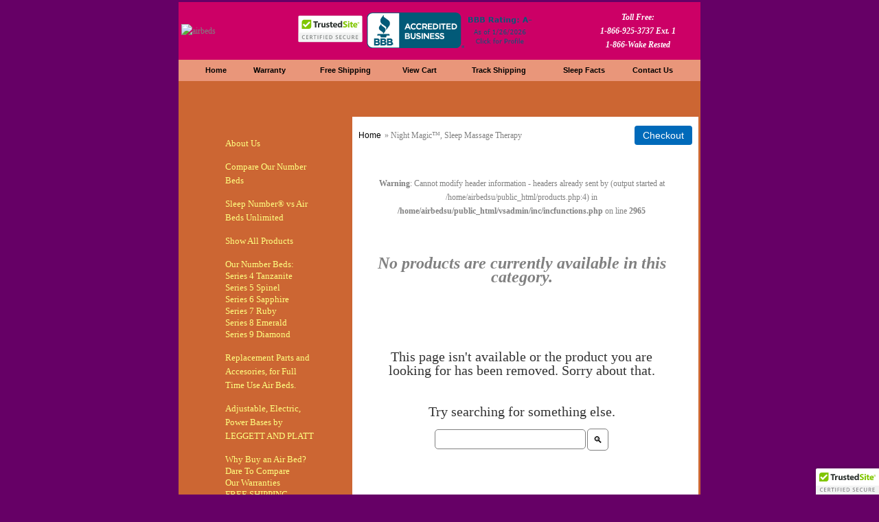

--- FILE ---
content_type: text/html; charset=UTF-8
request_url: https://www.airbedsunlimited.com/products.php?cat=1
body_size: 8285
content:
<!DOCTYPE HTML PUBLIC "-//W3C//DTD HTML 4.01 Transitional//EN"
  "http://www.w3.org/TR/html4/loose.dtd"><HTML><!-- #BeginTemplate "/Templates/new.dwt.php" --><!-- DW6 -->
<HEAD>
    <!-- Global site tag (gtag.js) - Google Analytics -->
<script async src="https://www.googletagmanager.com/gtag/js?id=UA-227655-5"></script>
<script>
  window.dataLayer = window.dataLayer || [];
  function gtag(){dataLayer.push(arguments);}
  gtag('js', new Date());

  gtag('config', 'UA-227655-5');
</script>
<!-- PayPal BEGIN -->
  <script>
      ;(function(a,t,o,m,s){a[m]=a[m]||[];a[m].push({t:new Date().getTime(),event:'snippetRun'});var f=t.getElementsByTagName(o)[0],e=t.createElement(o),d=m!=='paypalDDL'?'&m='+m:'';e.async=!0;e.src='https://www.paypal.com/tagmanager/pptm.js?id='+s+d;f.parentNode.insertBefore(e,f);})(window,document,'script','paypalDDL','20af79a2-419a-11e8-835c-3ff37cba6fad');
    </script>
  <!-- PayPal END -->

<!-- #BeginEditable "doctitle" --> 
<title> All Of Air Beds Unlimited.Com Products: Night Magic™, Sleep Massage Therapy</title>
    <style>
.test
{
    COLOR: #0F2416;
    FONT-FAMILY: Arial;
    FONT-SIZE: 1pt;
}
    </style>



<!-- #EndEditable -->
<!-- #BeginEditable "Meta Tags" -->
	<META HTTP-EQUIV="Expires" CONTENT="Fri, 17 Jun 1995 02:23:48 GMT">
	<META http-equiv=Content-Type content="text/html; charset=iso-8859-1">
	<META content="MSHTML 6.00.2800.1458" name=GENERATOR>
	<meta name="description" content="Why Pay For The Huge Overhead of Select Comfort, Sleep Number Beds?  We Offer Much Better Beds and Replacement Air Bed Parts, at Much Better Prices!">
	<meta name="keywords" content="sleep number,airbed,air beds,beds,air bed,airbeds,select comfort,sleep number,leggett and platt,adjustable bed frames,replacement air bed parts,replacement air mattress parts,rv air beds,sofa sleeper air beds,king air beds,queen air beds,air bed replacement parts,air mattress,air mattresses,adjustable bed frame, compare air mattresses,air bed mattress,foam mattresses,compare sleep number beds,compare sleep number bed,memory foam mattress,latex foam mattress, adjustable air mattress,adjustable air bed,air matress,latex mattress,mattresses,memory foam bed,compare select comfort,airbedsunlimited.com">
    <meta name="country" content="US">
	<meta name="organization-Email" content="webmaster@airbedsunlimited.com">
	<meta name="copyright" content="airbedsunlimited.com">
	<meta name="author" content="airbedsunlimited.com">
	<meta name="coverage" content="Worldwide">
	<meta name="revisit_after" content="5 days">
    <meta name="robots" content="index,follow">
	<meta name="rating" content="General">
	<meta name="Content-language" content="en-US">
	<meta name="MSSmartTagsPreventParsing" content="TRUE">
	<!-- #EndEditable -->
<!-- #BeginEditable "head" --><!-- #EndEditable -->
<script language="JavaScript" type="text/JavaScript">
<!--
function MM_openBrWindow(theURL,winName,features) { //v2.0
  window.open(theURL,winName,features);
}
//-->
</script>

<link rel="stylesheet" type="text/css" href="/css/ectcart.css">
<script src="/js/ectcart.js"></script>
<LINK href="https://www.airbedsunlimited.com/style.css" type="text/css" rel="STYLESHEET">

</HEAD>
<BODY>
<table width="766" border="0" align="center">
  <tr>
    <td width="760">
 <TABLE width=760 border=0 align=center cellPadding=0 cellSpacing=0 bgcolor="#cc6633">
    <TBODY>
    <TR class=".bgstyle12">
      <TD width="10" bgcolor="#CC0066">&nbsp;</TD>
      <TD width="369" bgColor="#CC0066"><div align="left"><img src="https://www.airbedsunlimited.com/images/name.jpg" alt="airbeds" width=333 height=72></div></TD>
      <TD width="900" bgColor="#CC0066"><div align="">
      
      &nbsp;<a target="_blank" href="https://www.scanalert.com/RatingVerify?ref=www.airbedsunlimited.com"><img width="94" height="56" border="0" src="//images.scanalert.com/meter/www.airbedsunlimited.com/13.gif" alt="HACKER SAFE certified sites prevent over 99.9% of hacker crime."></a>&nbsp;
      <a title=" Air Beds Unlimited LLC is a BBB A+ Accredited Business!"
                        <a href="https://www.bbb.org/us/co/highlands-ranch/profile/mattress/air-beds-unlimited-llc-1296-59025374/#sealclick" target="_blank" rel="nofollow"><img src="https://seal-alaskaoregonwesternwashington.bbb.org/seals/blue-seal-250-52-bbb-59025374.png" style="border: 0;" alt="Air Beds Unlimited, LLC BBB Business Review" /></a></div>
                  </td>
      <TD width="370" bgColor="#CC0066"><DIV class=tophead align=center>
        <p><a name="top"></a>
          Toll Free: <br>1-866-925-3737 Ext. 1<BR>
          1-866-Wake Rested</p>
        </DIV></TD>
      <TD width="10" align=right bgcolor="#CC0066">&nbsp;</TD>
    </TR>
    <TR style="background-color : #e9967a">
    <TD height="20" colspan="10" style="background-color : #e9967a" class="smaller"><table width="740" border="0" align="center">
      <tr>
        <TD style="background-color : #e9967a" width="10" height="25" class="smaller">&nbsp;</TD>
    <TD style="background-color : #e9967a" width="59" class="smaller"><div align="center"><a href="https://www.airbedsunlimited.com/index.php"><strong>Home</strong></a></div></TD>
    <TD style="background-color : #e9967a" width="97" class="smaller"><div align="center"><a href="https://www.airbedsunlimited.com/aboutus.php#warranty"><strong>Warranty</strong></a></div></TD>
    <TD style="background-color : #e9967a" width="126" class="smaller"><div align="center"><a href="https://www.airbedsunlimited.com/aboutus.php"><strong>Free Shipping </strong></a></div></TD>
    <TD style="background-color : #e9967a" width="96" class="smaller"><div align="center"><a href="https://www.airbedsunlimited.com/cart.php"><strong>View Cart</strong></a></div></TD>
    <TD style="background-color : #e9967a" width="140" class="smaller"><div align="center"><a href="https://www.airbedsunlimited.com/orderstatus.php"><strong>Track Shipping </strong></a></div></TD>
    <TD style="background-color : #e9967a" width="113" class="smaller"><div align="center"><a href="https://www.airbedsunlimited.com/air-beds-unlimited.php"><strong>Sleep Facts </strong></a></div></TD>
    <TD style="background-color : #e9967a" width="88" class="smaller"><div align="center"><a href="https://www.airbedsunlimited.com/contact.php"><strong>Contact Us </strong></a></div></TD>
    <TD style="background-color : #e9967a" width="10" class="smaller">&nbsp;</TD>
      </tr>
    </table></TD>
    </TR>
    <TR style="background-color : #cc6633">
      <TD colspan="10"><TABLE cellSpacing=0 cellPadding=0 width=754 align=center border=0>
    <TBODY>
    <TR>
    <TD width=130 vAlign=top style="background-color : #cc6633">
    <table></table> 
	<br>
	<div align="center">
    <p>
    <!--[START-LX0]--><script type='text/javascript' src='quickmenu.js'></script><!--[END-LX0]-->
    </p>
    <p>
    <div style="text-align: center">
<br>
	&nbsp;<a target="_blank" href="https://www.scanalert.com/RatingVerify?ref=www.airbedsunlimited.com"><img width="94" height="54" border="0" src="//images.scanalert.com/meter/www.airbedsunlimited.com/13.gif" alt="HACKER SAFE certified sites prevent over 99.9% of hacker crime."></a>
	<br>
 
    
    
                <br><br>
				  <a title="Air Beds Unlimited LLC, is a BBB, A+ Accredited Business!"
                                
                                 style="border: 0pt none;" alt="Air Beds Unlimited LLC, is a BBB A+ Accredited Business."
                                  <a href="https://www.bbb.org/us/co/highlands-ranch/profile/mattress/air-beds-unlimited-llc-1296-59025374/#sealclick" target="_blank" rel="nofollow"><img src="https://seal-alaskaoregonwesternwashington.bbb.org/seals/blue-seal-250-52-bbb-59025374.png" style="border: 0;" alt="Air Beds Unlimited, LLC BBB Business Review" /></a><br>
                              <br>
                              <br>
                            </div>
                          </td>
			 <br>
				<br>
			    
            </p>
      </div></TD>
    <TD width="626" rowSpan=2 vAlign=top style="background-color : #ffffff">  <!-- #BeginEditable "content" --> 
<div align="center">
	<table border="0" cellspacing="0" cellpadding="0" width="100%" align="center">
		<tr> 
			<td colspan="3" width="100%">
<input type="hidden" id="hiddencurr" value="$0.00"><div id="opaquediv" class="ectopaque" style="display:none" onclick="if(event.target==this)this.style.display='none'" tabindex="0"></div><script>
/* <![CDATA[ */
var xxAddWiL="The following items have been added to the wish list: ",xxBakOpt="Some of these options are not currently in stock but are available to back order.",xxCarCon="Cart contents",xxClkHere="click here",xxClsWin="Close Window",xxCntShp="Continue Shopping",xxCntTax="Country Tax",xxDigits="Please enter only digits in this field.",xxDscnts="Discounts",xxEdiOrd="Edit Order",xxEntMul="Please enter a quantity for at least one option.",xxHasAdd="has been added",xxInStNo="You will be notified by email when the product is back in stock.",xxInvCha="The following characters are invalid:",xxListPrice="<div class=\"origprice\">List Price: <span class=\"liststrike\">%s</span></div>",xxAddToC="Add to cart",xxNotBaS="Notify when back in stock",xxNotSto="The following product isn't currently available in our store",xxBakOrd="Back Order",xxOpSkTx=" (%s)",xxOptOOS="I'm sorry, that particular option is currently out of stock",xxOutStok="Out&nbsp;of&nbsp;Stock",xxPrd255="Please enter a maximum of 255 chars in the field indicated.",xxPrdChs="Please choose from the available product options.",xxPrdEnt="Please enter a value where indicated.",xxPrice="Price",xxSCAdOr="The following items have been added to your order.",xxSCBakO="Item not currently in stock but placed on back order - select &quot;Edit Order&quot; to modify purchase.",xxSCCarT="Cart total",xxSCItem="item(s)",xxSCStkW="STOCK WARNING: Low stock on selected item, please click &quot;Edit Order&quot; to accept stock level.",xxCOTxt="Checkout",xxValEm="Please enter a valid email address.";
var currencyseparator=' ',extension='.php',extensionabs='php',imgsoftcartcheckout='<input type="button" value="Checkout" class="ectbutton sccheckout" onclick="ectgonoabs(\'cart.php\')">',pricezeromessage="",showtaxinclusive=0,storeurlssl='https://www.airbedsunlimited.com/',tax=0,txtcollen=8000,yousavetext="",zero2dps='0.00',currFormat1='%s <span style="font-weight:bold">USD</span>',currFormat2='%s <span style="font-weight:bold">CAD</span>',currFormat3='',currRate1=1,currRate2=1.3763,currRate3=0,currSymbol1='USD',currSymbol2='CAD',currSymbol3='';
function updateoptimage(theitem,themenu,opttype){
var imageitemsrc='',mzitem,theopt,theid,imageitem,imlist,imlistl,fn=window['updateprice'+theitem];
fn();
if(opttype==1){
	theopt=document.getElementsByName('optn'+theitem+'x'+themenu);
	for(var i=0; i<theopt.length; i++){
		if(theopt[i].checked)theid=theopt[i].value;
		ectremoveclass(theopt[i],'ectwarning');
	}
}else{
	theopt=ectById('optn'+theitem+'x'+themenu);
	ectremoveclass(theopt,'ectwarning');
	theid=theopt.options[theopt.selectedIndex].value;
}
	if(imageitem=ectById((globalquickbuyid!==''?'qb':'prod')+"image"+theitem)){
		if(altimage_small!=''){
			if(typeof(imageitem.src)!='unknown')imageitem.src=vsdecimg(altimage_small);
		}else if(aIM[theid]){
			if(typeof(imageitem.src)!='unknown')imageitem.src=vsdecimg(aIM[theid]);
		}
	}
	altimage_small='';
	altimage_large='';
}
function vsdecimg(timg){
	return decodeURIComponent(timg.replace("|","prodimages/").replace("<",".gif").replace(">",".jpg").replace("?",".png"));
}
function updateprodimage(theitem,isnext){
	return updateprodimage2(false,theitem,isnext);
}
function updateprodimage2(isqb,theitem,isnext){
var imlist=pIM[theitem];
if(!pIX[theitem])pIX[theitem]=0;
if(isnext) pIX[theitem]++; else pIX[theitem]--;
if(pIX[theitem] < 0) pIX[theitem]=imlist.length-1;
if(pIX[theitem]>=imlist.length) pIX[theitem]=0;
if(ectById((isqb?'qb':'prod')+"image"+theitem)){
	var telem=ectById((isqb?'qb':'prod')+"image"+theitem);
	var imgsrc=vsdecimg(imlist[pIX[theitem]]);
	var fileext=imgsrc.split('.').pop().toLowerCase();
	telem.src='';
	if(ectisvideoext(fileext)){
		if(telem.nodeName.toUpperCase()!='VIDEO') telem=swapimgandvideoelem(telem,'video');
	}else{
		if(telem.nodeName.toUpperCase()!='IMG') telem=swapimgandvideoelem(telem,'img');
	}
	telem.src=imgsrc;
}
ectById((isqb?'qb':'extra')+"imcnt"+theitem).innerHTML=pIX[theitem]+1;
return false;
}
/* ]]> */
</script><div class="catnavandcheckout catnavproducts"><div class="catnavigation catnavproducts"><a class="ectlink" href="categories.php">Home</a><div class="ectbreadcrumb"><span class="navcurrentcat">&raquo; Night Magic™, Sleep Massage Therapy</span></div></div>
<div class="catnavcheckout"><input type="button" value="Checkout" class="ectbutton checkoutbutton" onclick="ectgonoabs('/cart.php')"></div></div>
<table class="products" width="98%" border="0" cellspacing="3" cellpadding="3"><script src="https://www.paypal.com/sdk/js?client-id=BAAAfs65NCNq_xKviFbA_0PXF6Ix4zF0nLFHqGdtSrTwuxOebfccjP0igcLCMEf8Y9r02qwW29TG05IqTo&currency=USD&components=messages" data-partner-attribution-id="EcommerceTemplates_Ecom_PPCP"></script>
<div data-pp-message data-pp-placement="product" data-pp-amount="" data-pp-style-layout="flex" data-pp-style-ratio="20x1" class="paylaterquote prodpaylaterbanner"></div><tr><td colspan="1" align="center"><br />
<b>Warning</b>:  Cannot modify header information - headers already sent by (output started at /home/airbedsu/public_html/products.php:4) in <b>/home/airbedsu/public_html/vsadmin/inc/incfunctions.php</b> on line <b>2965</b><br />
<form method="post" id="stextform" action="search.php"><input type="hidden" name="posted" value="1"><div class="prodnoexist"><h1>No products are currently available in this category.</h1></div><div class="notfoundremoved">This page isn't available or the product you are looking for has been removed. Sorry about that.</div><div class="notfoundtrysearch">Try searching for something else.</div><div class="notfoundinputcntnr"><div class="notfoundinput" style="position:relative"><input type="text" name="stext" id="stext" autocomplete="off" class="ecttextinput notfoundinput" size="20" maxlength="1024" value=""onkeydown="return ectAutoSrchKeydown(this,event,'php')" onblur="ectAutoHideCombo(this)" autocapitalize="off" autocomplete="off" spellcheck="false" autocorrect="off"><button type="submit" class="notfoundsubmit">&#128269;</button><div class="autosearch" style="position:absolute;display:none;" id="selectstext"></div></div></div></form></td></tr></table>			</td>
		</tr>
	</table>
<br>
      
</div>
<!-- #EndEditable --></TD>
    <TR>
    <TD width="130" vAlign=top bgcolor="#CC6633"><p align="center"><IMG src="images/clearpixel.gif" alt="air beds" width=126 height=5><br>
    
  </p>
      <p align="center">&nbsp; </p></TD>
    </TR></TBODY>
  </TABLE></TD>
      </TR>
	 </TBODY>
   <TBODY>   
      <TR>
        <TD height=1 colspan="4" bgColor="333333"><IMG src="images/clearpixel.gif" alt="Air Beds Unlimited" width=1 height=1></TD>
      </TR>
      <TR>
        <TD width="10" height=16 bgColor="#cc6633" class="smaller">&nbsp;</TD>
        <TD colspan="3" bgColor="#cc6633" class="smaller"><div align="center">
          <p><a href="index.php">Home</a> | <a href="aboutus.php">About</a> | <a href="https://www.airbedsunlimited.com/categories.php">Store</a> | <a href="compare.php">Compare</a> | <a href="our_airbeds.php">Our Air Beds</a> | <a href="faq.php">FAQ</a> | <a href="sitemap.php">Site Map</a> |<a href="contact.php">Contact </a>| <a href="air-beds-unlimited.php">Articles</a></p>
          <div align="center" onClick="MM_openBrWindow('privacy.php','privacy','scrollbars=yes,resizable=yes,width=750')"><span class="style2"><a href="#" class="style1">Privacy Policy/Terms of Service</a></span></div> </div>      
       <!-- START SCANALERT CODE -->
          
          <div align="center">
          
          &nbsp;<a target="_blank" href="https://www.scanalert.com/RatingVerify?ref=www.airbedsunlimited.com"><img src="//images.scanalert.com/meter/www.airbedsunlimited.com/13.gif" alt="HACKER SAFE certified sites prevent over 99.9% of hacker crime." border="0"></a>
	          <!-- END SCANALERT CODE  -->
	          <!-- (c) 2005, 2023. Authorize.Net is a registered trademark of CyberSource Corporation --> <div class="AuthorizeNetSeal"> <script type="text/javascript" language="javascript">var ANS_customer_id="62c53e40-da0c-4bd8-940a-d67be76bb644";</script> <script type="text/javascript" language="javascript" src="//verify.authorize.net:443/anetseal/seal.js" ></script> </div><br>
<a title="Air Beds Unlimited LLC, is a BBB, A+ Accredited Business!"
                                
                                 style="border: 0pt none;" alt="Air Beds Unlimited LLC, is a BBB, A+ Accredited Business."
                                  <a href="https://www.bbb.org/us/co/highlands-ranch/profile/mattress/air-beds-unlimited-llc-1296-59025374/#sealclick" target="_blank" rel="nofollow"><img src="https://seal-alaskaoregonwesternwashington.bbb.org/seals/blue-seal-250-52-bbb-59025374.png" style="border: 0;" alt="Air Beds Unlimited, LLC BBB Business Review" /></a><br>
                                  &copy;Copyright 2004-2026 Air Beds Unlimited LLC - All Rights Reserved.</div></TD>
        </TR>
      <TR>
        <TD height=1 colspan="4" bgColor="#333333"><IMG src="https://www.airbedsunlimited.com/images/clearpixel.gif" alt="airbeds" width=1 height=1></TD>
      </TR>
      
      </TBODY>
  </TABLE>
 
  </td>
  </tr>
</table>
<script src="http://www.google-analytics.com/urchin.js" type="text/javascript">
</script>
<script type="text/javascript">
_uacct = "UA-227655-1";
urchinTracker();
</script>
<!-- Start LiveChatNow! monitoring code -->
<script type="text/javascript">
<!--
function _lcn_isSecure(){ return location.href.match(/^https/i) == "https";}
if(typeof(LCNObj) == 'undefined') {var LCNObj = new Object();}
if(_lcn_isSecure()){LCNObj.url1 = "https://secure.livechatnow.com/";}else{LCNObj.url1 = "http://zebra.livechatnow.com/";}
LCNObj.query = "&img=i&group=General&skin=&survey=&survey_ec=&survey_lm=&rule=&name=&email=&track=";
LCNObj.monitor = LCNObj.url1 + "js/js.php?code=start&cid=8500" + LCNObj.query;
document.write("<scr"+"ipt type='text/javascript' src='"+LCNObj.monitor+"'>");
document.write("</scr"+"ipt>");
// -->
</script>
<!-- End LiveChatNow! monitoring code -->
<!-- Google Code for Remarketing Tag -->
<!--------------------------------------------------
Remarketing tags may not be associated with personally identifiable information or placed on pages related to sensitive categories. See more information and instructions on how to setup the tag on: http://google.com/ads/remarketingsetup
--------------------------------------------------->
<script type="text/javascript">
/* <![CDATA[ */
var google_conversion_id = 1070449221;
var google_custom_params = window.google_tag_params;
var google_remarketing_only = true;
/* ]]> */
</script>
<script type="text/javascript" src="//www.googleadservices.com/pagead/conversion.js">
</script>
<noscript>
<div style="display:inline;">
<img height="1" width="1" style="border-style:none;" alt="" src="//googleads.g.doubleclick.net/pagead/viewthroughconversion/1070449221/?guid=ON&amp;script=0"/>
</div>
</noscript>

</BODY>
<script type="text/javascript" src="https://cdn.ywxi.net/js/1.js" async></script>
<!-- #EndTemplate --></HTML>

--- FILE ---
content_type: text/css
request_url: https://www.airbedsunlimited.com/style.css
body_size: 546
content:
.cartoption{
word-wrap: break-word;
}
A:link {
	color: #CC0066;
	text-decoration: none;
}
A:visited {
	color: #CC0066;
	text-decoration: none;
}
A:active {
	color: #CC0066;
	text-decoration: none;
}
A:hover {
	color: #999900;
	text-decoration: none;
}
TD {
	font-size: 12px;
	font-family : Verdana;
	line-height: 20px;
	color: 818181;
}
P {
	font-size: 12px;
	font-family : Verdana;
}
TD.smaller {
	font-size: 11px;
	font-family : Verdana;
	color : #000000;
}
P.smaller {
	font-size: 11px;
	font-family : Verdana;
	color : #000000;
}
HR {
	color : #006633;
	height : 1px;
}
.tophead {
	font-family: Verdana, Arial, Helvetica, sans-serif;
	font-size: 14px;
	font-style: italic;
	font-weight: bolder;
	color: #FFFFFF;
}
.faq {
	color: #C5030A;
	font-weight: bold;
	height: auto;
	width: auto;
	border: 1px solid #C5030A;
	padding-top: 1px;
	padding-right: 5px;
	padding-bottom: 1px;
	padding-left: 5px;
}
.redtitle {
	font-weight: bold;
	color: #C5030A;
}
.text {
	font-family: Verdana, Arial, Helvetica, sans-serif;
	font-size: 12px;
	line-height: 20px;
	color: #818181;
	font-style: normal;
}
.tiny {
	font-family: Verdana, Arial, Helvetica, sans-serif;
	font-size: 9px;
	color: #000000;
}
.greensm {
	font-family: Verdana, Arial, Helvetica, sans-serif;
	font-size: 12px;
	line-height: 20px;
	color: #999900;
}
.greenheader {
	font-family: Verdana, Arial, Helvetica, sans-serif;
	font-size: 16px;
	font-style: normal;
	font-weight: bold;
	color: #999900;
}
.style1 {
	font-family: Verdana, Arial, Helvetica, sans-serif;
	font-size: 14px;
	font-weight: bold;
}
body,td,th {
	color: #818181;
	font-size: 12px;
}
body {
	background-color: #660066;
	margin-top: 0px;
	margin-bottom: 0px;
}
a:link {
	color: #000000;
}
a:visited {
	text-decoration: none;
	color: #000000;
}
a:hover {
	text-decoration: none;
	color: #FFCC00;
}
a:active {
	text-decoration: none;
	color: #000000;
}
div.catnavandcheckout {
margin: 0.5%;
padding: 6px;
}
div.product {
margin: 0.5%;
width:auto;
border: 1px solid gray;
}
select.prodoption {
  padding: 8px;
}
td.reviews {
padding: 6px;
}
h5 {
	font-size: 16px;
	color: #CC0000;
}
h1,h2,h3,h4,h5,h6 {
	font-style: italic;
	font-family: Georgia, Times New Roman, Times, serif;
}
a {
	font-family: Verdana, Arial, Helvetica, sans-serif;
}
.style2 {font-size: 12px}
.test
{
    COLOR: #0F2416;
    FONT-FAMILY: Arial;
    FONT-SIZE: 1pt;
}
.style2 {font-size: 11px}
.style4 {font-size: 11px; color: #000000; }
.style11 {color: #FF9900}
.style18 {font-size: 11px; font-weight: bold; }
.style45 {color: #FF9966}
.style71 {font-style: italic}
.style72 {font-size: 16px; font-weight: bold; color: #999900; font-family: Verdana, Arial, Helvetica, sans-serif;}
.style74 {font-style: italic}
.style75 {font-style: italic}
.style77 {font-style: italic}
.style78 {font-family: Verdana, Arial, Helvetica, sans-serif}
.style79 {font-weight: bold; color: #666666; font-size: 11px;}
.style82 {font-style: italic}
.style85 {font-style: italic}
.style89 {color: #990099}
.style90 {font-size: 18px}
.style94 {font-size: 21px}
.style100 {color: #FFFFFF}
.style101 {background-color: #FFFFFF}
.style102 {font-size: 12px}
.style102 {font-size: 11px}
.style103 {background-color: #CC6633}
.style104 {color: #993399}
.style105 {
	color: #FFCC00;
	font-weight: bold;
}
body {
	margin-top: 0px;
}
.style106 {color: #000000}
.style107 {color: #999999}
.style108 {color: #333333}
.style109 {color: #999900}